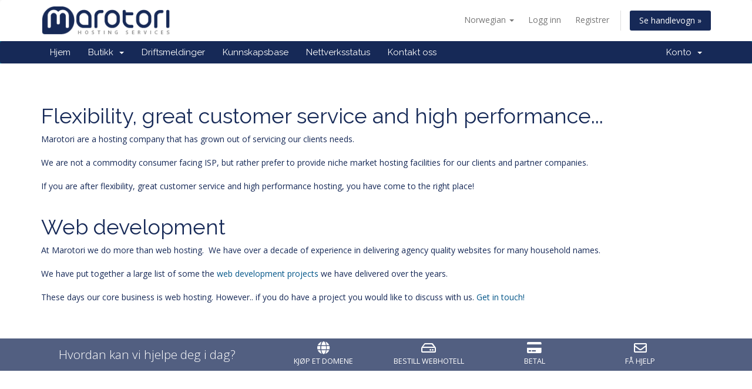

--- FILE ---
content_type: text/html; charset=utf-8
request_url: https://marotori.com/index.php?language=norwegian
body_size: 22825
content:
<!DOCTYPE html>
<html lang="en">
<head>
    <meta charset="utf-8" />
    <meta http-equiv="X-UA-Compatible" content="IE=edge">
    <meta name="viewport" content="width=device-width, initial-scale=1">
    <title>Kundeområdet - Marotori</title>

    <!-- Styling -->
<link href="//fonts.googleapis.com/css?family=Open+Sans:300,400,600|Raleway:400,700" rel="stylesheet">
<link href="/templates/Marotori/css/all.min.css?v=e65de2" rel="stylesheet">
<link href="/assets/css/fontawesome-all.min.css" rel="stylesheet">
<link href="/templates/Marotori/css/custom.css" rel="stylesheet">

<!-- HTML5 Shim and Respond.js IE8 support of HTML5 elements and media queries -->
<!-- WARNING: Respond.js doesn't work if you view the page via file:// -->
<!--[if lt IE 9]>
  <script src="https://oss.maxcdn.com/libs/html5shiv/3.7.0/html5shiv.js"></script>
  <script src="https://oss.maxcdn.com/libs/respond.js/1.4.2/respond.min.js"></script>
<![endif]-->

<script type="text/javascript">
    var csrfToken = 'ad60d6faff56b9abb2dc627b1e80a50230fc2952',
        markdownGuide = 'Markdown Guide',
        locale = 'en',
        saved = 'lagret',
        saving = 'autolagrer',
        whmcsBaseUrl = "",
        requiredText = 'Påkrevd',
        recaptchaSiteKey = "6LeWZbEUAAAAAC05XrSOXOZBggJGGm7t5TjpvYs5";
</script>
<script src="/templates/Marotori/js/scripts.min.js?v=e65de2"></script>


    

</head>
<body data-phone-cc-input="1">



<section id="header">
    <div class="container">
        <ul class="top-nav">
                            <li>
                    <a href="#" class="choose-language" data-toggle="popover" id="languageChooser">
                        Norwegian
                        <b class="caret"></b>
                    </a>
                    <div id="languageChooserContent" class="hidden">
                        <ul>
                                                            <li>
                                    <a href="/index.php?language=arabic">العربية</a>
                                </li>
                                                            <li>
                                    <a href="/index.php?language=azerbaijani">Azerbaijani</a>
                                </li>
                                                            <li>
                                    <a href="/index.php?language=catalan">Català</a>
                                </li>
                                                            <li>
                                    <a href="/index.php?language=chinese">中文</a>
                                </li>
                                                            <li>
                                    <a href="/index.php?language=croatian">Hrvatski</a>
                                </li>
                                                            <li>
                                    <a href="/index.php?language=czech">Čeština</a>
                                </li>
                                                            <li>
                                    <a href="/index.php?language=danish">Dansk</a>
                                </li>
                                                            <li>
                                    <a href="/index.php?language=dutch">Nederlands</a>
                                </li>
                                                            <li>
                                    <a href="/index.php?language=english">English</a>
                                </li>
                                                            <li>
                                    <a href="/index.php?language=estonian">Estonian</a>
                                </li>
                                                            <li>
                                    <a href="/index.php?language=farsi">Persian</a>
                                </li>
                                                            <li>
                                    <a href="/index.php?language=french">Français</a>
                                </li>
                                                            <li>
                                    <a href="/index.php?language=german">Deutsch</a>
                                </li>
                                                            <li>
                                    <a href="/index.php?language=hebrew">עברית</a>
                                </li>
                                                            <li>
                                    <a href="/index.php?language=hungarian">Magyar</a>
                                </li>
                                                            <li>
                                    <a href="/index.php?language=italian">Italiano</a>
                                </li>
                                                            <li>
                                    <a href="/index.php?language=macedonian">Macedonian</a>
                                </li>
                                                            <li>
                                    <a href="/index.php?language=norwegian">Norwegian</a>
                                </li>
                                                            <li>
                                    <a href="/index.php?language=portuguese-br">Português</a>
                                </li>
                                                            <li>
                                    <a href="/index.php?language=portuguese-pt">Português</a>
                                </li>
                                                            <li>
                                    <a href="/index.php?language=romanian">Română</a>
                                </li>
                                                            <li>
                                    <a href="/index.php?language=russian">Русский</a>
                                </li>
                                                            <li>
                                    <a href="/index.php?language=spanish">Español</a>
                                </li>
                                                            <li>
                                    <a href="/index.php?language=swedish">Svenska</a>
                                </li>
                                                            <li>
                                    <a href="/index.php?language=turkish">Türkçe</a>
                                </li>
                                                            <li>
                                    <a href="/index.php?language=ukranian">Українська</a>
                                </li>
                                                    </ul>
                    </div>
                </li>
                                        <li>
                    <a href="/clientarea.php">Logg inn</a>
                </li>
                                    <li>
                        <a href="/register.php">Registrer</a>
                    </li>
                                <li class="primary-action">
                    <a href="/cart.php?a=view" class="btn">
                        Se handlevogn &raquo;
                    </a>
                </li>
                                </ul>

                    <a href="/index.php" class="logo"><img src="/assets/img/logo.png" alt="Marotori"></a>
        
    </div>
</section>

<section id="main-menu">

    <nav id="nav" class="navbar navbar-default navbar-main" role="navigation">
        <div class="container">
            <!-- Brand and toggle get grouped for better mobile display -->
            <div class="navbar-header">
                <button type="button" class="navbar-toggle" data-toggle="collapse" data-target="#primary-nav">
                    <span class="sr-only">Toggle navigation</span>
                    <span class="icon-bar"></span>
                    <span class="icon-bar"></span>
                    <span class="icon-bar"></span>
                </button>
            </div>

            <!-- Collect the nav links, forms, and other content for toggling -->
            <div class="collapse navbar-collapse" id="primary-nav">

                <ul class="nav navbar-nav">

                        <li menuItemName="Home" class="" id="Primary_Navbar-Home">
        <a href="/index.php">
                        Hjem
                                </a>
            </li>
    <li menuItemName="Store" class="dropdown" id="Primary_Navbar-Store">
        <a class="dropdown-toggle" data-toggle="dropdown" href="#">
                        Butikk
                        &nbsp;<b class="caret"></b>        </a>
                    <ul class="dropdown-menu">
                            <li menuItemName="Browse Products Services" id="Primary_Navbar-Store-Browse_Products_Services">
                    <a href="/index.php/store">
                                                Bla gjennom alle
                                            </a>
                </li>
                            <li menuItemName="Shop Divider 1" class="nav-divider" id="Primary_Navbar-Store-Shop_Divider_1">
                    <a href="">
                                                -----
                                            </a>
                </li>
                            <li menuItemName="Web Hosting" id="Primary_Navbar-Store-Web_Hosting">
                    <a href="/index.php/store/web-hosting">
                                                Web Hosting
                                            </a>
                </li>
                            <li menuItemName="Register a New Domain" id="Primary_Navbar-Store-Register_a_New_Domain">
                    <a href="/cart.php?a=add&domain=register">
                                                Registrer et nytt domene
                                            </a>
                </li>
                            <li menuItemName="Transfer a Domain to Us" id="Primary_Navbar-Store-Transfer_a_Domain_to_Us">
                    <a href="/cart.php?a=add&domain=transfer">
                                                Overføre domener til oss
                                            </a>
                </li>
                        </ul>
            </li>
    <li menuItemName="Announcements" class="" id="Primary_Navbar-Announcements">
        <a href="/index.php/announcements">
                        Driftsmeldinger
                                </a>
            </li>
    <li menuItemName="Knowledgebase" class="" id="Primary_Navbar-Knowledgebase">
        <a href="/index.php/knowledgebase">
                        Kunnskapsbase
                                </a>
            </li>
    <li menuItemName="Network Status" class="" id="Primary_Navbar-Network_Status">
        <a href="/serverstatus.php">
                        Nettverksstatus
                                </a>
            </li>
    <li menuItemName="Contact Us" class="" id="Primary_Navbar-Contact_Us">
        <a href="/contact.php">
                        Kontakt oss
                                </a>
            </li>

                </ul>

                <ul class="nav navbar-nav navbar-right">

                        <li menuItemName="Account" class="dropdown" id="Secondary_Navbar-Account">
        <a class="dropdown-toggle" data-toggle="dropdown" href="#">
                        Konto
                        &nbsp;<b class="caret"></b>        </a>
                    <ul class="dropdown-menu">
                            <li menuItemName="Login" id="Secondary_Navbar-Account-Login">
                    <a href="/clientarea.php">
                                                Logg inn
                                            </a>
                </li>
                            <li menuItemName="Register" id="Secondary_Navbar-Account-Register">
                    <a href="/register.php">
                                                Registrer
                                            </a>
                </li>
                            <li menuItemName="Divider" class="nav-divider" id="Secondary_Navbar-Account-Divider">
                    <a href="">
                                                -----
                                            </a>
                </li>
                            <li menuItemName="Forgot Password?" id="Secondary_Navbar-Account-Forgot_Password?">
                    <a href="/index.php/password/reset">
                                                Glemt Passord?
                                            </a>
                </li>
                        </ul>
            </li>

                </ul>

            </div><!-- /.navbar-collapse -->
        </div>
    </nav>

</section>

    <section id="home-banner">
        <div class="container text-center">
	   <div id="homepage-content">
<div class="shadowbox-bold">

<h1>Flexibility, great customer service and high performance...</h1>

Marotori are a hosting company that has grown out of servicing our clients needs.&nbsp;<br /><br />

We are not a commodity consumer facing ISP, but rather prefer to provide niche market hosting facilities for our clients and partner companies.<br /><br />If you are after flexibility, great customer service and high performance hosting, you have come to the right place!</span></div><p>&nbsp;</p><div id="hashedcontent"><div class="inner"><div class="pad"><h1>Web development</h1>At Marotori we do more than web hosting. &nbsp;We have over a decade of experience in delivering agency quality websites for many household names. <br /><br /> We have put together a large list of some the <a href="projects.php">web development projects</a> we have delivered over the years. <br /><br /> These days our core business is web hosting. However.. if you do have a project you would like to discuss with us.  <a href="/contact.php">Get in touch!</a></div></div></div>

</div>
	<!--
                            <h2>Start med å søke etter ditt ønskede domene...</h2>
                <form method="post" action="domainchecker.php" id="frmDomainHomepage">
<input type="hidden" name="token" value="ad60d6faff56b9abb2dc627b1e80a50230fc2952" />
                    <input type="hidden" name="transfer" />
                    <div class="row">
                        <div class="col-md-8 col-md-offset-2 col-sm-10 col-sm-offset-1">
                            <div class="input-group input-group-lg">
                                <input type="text" class="form-control" name="domain" placeholder="feks. example.com" autocapitalize="none" data-toggle="tooltip" data-placement="left" data-trigger="manual" title="Påkrevd" />
                                <span class="input-group-btn">
                                                                            <input type="submit" class="btn search btn-recaptcha" value="Søk" />
                                                                                                                <input type="submit" id="btnTransfer" class="btn transfer btn-recaptcha" value="Overføring" />
                                                                    </span>
                            </div>
                        </div>
                    </div>

                        <div class="row">
                    <div class="domainchecker-homepage-captcha">
        
                    <div class="col-md-8 col-md-offset-2 col-xs-10 col-xs-offset-1">
                <div id="google-recaptcha-domainchecker" class="form-group recaptcha-container center-block"></div>
            </div>
        
                    </div>
            </div>
                </form>
            	-->
        </div>
    </section>
    <div class="home-shortcuts">
        <div class="container">
            <div class="row">
                <div class="col-md-4 hidden-sm hidden-xs text-center">
                    <p class="lead">
                        Hvordan kan vi hjelpe deg i dag?
                    </p>
                </div>
                <div class="col-sm-12 col-md-8">
                    <ul>
                                                    <li>
                                <a id="btnBuyADomain" href="domainchecker.php">
                                    <i class="fas fa-globe"></i>
                                    <p>
                                        Kjøp et domene <span>&raquo;</span>
                                    </p>
                                </a>
                            </li>
                                                <li>
                            <a id="btnOrderHosting" href="cart.php">
                                <i class="far fa-hdd"></i>
                                <p>
                                    Bestill webhotell <span>&raquo;</span>
                                </p>
                            </a>
                        </li>
                        <li>
                            <a id="btnMakePayment" href="clientarea.php">
                                <i class="fas fa-credit-card"></i>
                                <p>
                                    Betal <span>&raquo;</span>
                                </p>
                            </a>
                        </li>
                        <li>
                            <a id="btnGetSupport" href="submitticket.php">
                                <i class="far fa-envelope"></i>
                                <p>
                                    Få hjelp <span>&raquo;</span>
                                </p>
                            </a>
                        </li>
                    </ul>
                </div>
            </div>
        </div>
    </div>


<section id="main-body">
    <div class="container">
        <div class="row">

                <!-- Container for main page display content -->
        <div class="col-xs-12 main-content">
            



                </div><!-- /.main-content -->
                            <div class="clearfix"></div>
        </div>
    </div>
</section>

<section id="footer">
    <div class="container">
        <a href="#" class="back-to-top"><i class="fas fa-chevron-up"></i></a>
        <p>Kopirett &copy; 2026 Marotori. Alle rettigheter er reservert.</p>
    </div>
</section>

<div id="fullpage-overlay" class="hidden">
    <div class="outer-wrapper">
        <div class="inner-wrapper">
            <img src="/assets/img/overlay-spinner.svg">
            <br>
            <span class="msg"></span>
        </div>
    </div>
</div>

<div class="modal system-modal fade" id="modalAjax" tabindex="-1" role="dialog" aria-hidden="true">
    <div class="modal-dialog">
        <div class="modal-content panel-primary">
            <div class="modal-header panel-heading">
                <button type="button" class="close" data-dismiss="modal">
                    <span aria-hidden="true">&times;</span>
                    <span class="sr-only">Lukk</span>
                </button>
                <h4 class="modal-title"></h4>
            </div>
            <div class="modal-body panel-body">
                Laster...
            </div>
            <div class="modal-footer panel-footer">
                <div class="pull-left loader">
                    <i class="fas fa-circle-notch fa-spin"></i>
                    Laster...
                </div>
                <button type="button" class="btn btn-default" data-dismiss="modal">
                    Lukk
                </button>
                <button type="button" class="btn btn-primary modal-submit">
                    Send inn
                </button>
            </div>
        </div>
    </div>
</div>

<form action="#" id="frmGeneratePassword" class="form-horizontal">
    <div class="modal fade" id="modalGeneratePassword">
        <div class="modal-dialog">
            <div class="modal-content panel-primary">
                <div class="modal-header panel-heading">
                    <button type="button" class="close" data-dismiss="modal" aria-label="Close"><span aria-hidden="true">&times;</span></button>
                    <h4 class="modal-title">
                        Generer passord
                    </h4>
                </div>
                <div class="modal-body">
                    <div class="alert alert-danger hidden" id="generatePwLengthError">
                        Vennligst skriv inn et tall mellom 8 og 64 tegn for passordlengden
                    </div>
                    <div class="form-group">
                        <label for="generatePwLength" class="col-sm-4 control-label">Passordlengde</label>
                        <div class="col-sm-8">
                            <input type="number" min="8" max="64" value="12" step="1" class="form-control input-inline input-inline-100" id="inputGeneratePasswordLength">
                        </div>
                    </div>
                    <div class="form-group">
                        <label for="generatePwOutput" class="col-sm-4 control-label">Generert passord</label>
                        <div class="col-sm-8">
                            <input type="text" class="form-control" id="inputGeneratePasswordOutput">
                        </div>
                    </div>
                    <div class="row">
                        <div class="col-sm-8 col-sm-offset-4">
                            <button type="submit" class="btn btn-default btn-sm">
                                <i class="fas fa-plus fa-fw"></i>
                                Generer nytt passord
                            </button>
                            <button type="button" class="btn btn-default btn-sm copy-to-clipboard" data-clipboard-target="#inputGeneratePasswordOutput">
                                <img src="/assets/img/clippy.svg" alt="Copy to clipboard" width="15">
                                Copy
                            </button>
                        </div>
                    </div>
                </div>
                <div class="modal-footer">
                    <button type="button" class="btn btn-default" data-dismiss="modal">
                        Lukk
                    </button>
                    <button type="button" class="btn btn-primary" id="btnGeneratePasswordInsert" data-clipboard-target="#inputGeneratePasswordOutput">
                        Kopier til utklippstavle og sett inn
                    </button>
                </div>
            </div>
        </div>
    </div>
</form>



</body>
</html>


--- FILE ---
content_type: text/css
request_url: https://marotori.com/templates/Marotori/css/custom.css
body_size: 1778
content:
/* *****************************************************

    ** Custom Stylesheet **

    Any custom styling you want to apply should be
    defined here.

***************************************************** */


.navbar-main {
	 background-color:#162957;
}

ul.top-nav>li.primary-action>a.btn{
         background-color:#162957;
}

section#home-banner {
	background-color:#ffffff;
}

section#home-banner h2 {
        color:#162957;
}

section#home-banner .btn.search {
	background-color:#162957;
}

.home-shortcuts {

	background-color:#525f81;
	background:#525f81;
}

.home-shortcuts li {

        background-color:#525f81;
	border-right:1px solid #525f81;
	boder-left:1px solid #535f81;
}

.home-shortcuts li:first-child {
	border-left:1px solid #525f81;
}

.label-info {
        background-color:#162957;
        background:#162957;
}

.mydomains_heading {
	background-color:#525f81;
	color:#FFFFFF;
}

#homepage-content  {
	text-align:left;
	color:#162957;

}

.btn-success {
	         background-color:#162957;
		 border-color:#162957;
}

.clear{clear:both;}
.green{color:#006F0F;}
.header{color:#1a4d80;font-size:14px;font-weight:700;}
.red{color:#BF0000;}
.small{font-size:11px;}
.warning{background-color:#FFFFDF;border:1px solid #FDFF3F;margin:0 0 10px;padding:10px;}
.contentbox{padding:10px;margin:0 0 10px;text-align:center;}
.errorbox{background-color:#FFBFBF;padding:10px;margin:0 0 10px;text-align:center;color:#7F0000;}
.successbox {border: 1px solid #66CC00;font-weight: bold;background-color: #DDFFC6;text-align: center;padding: 10px;color: #009933;}
.clientareatableactive{background-color:#DFFFE0}
.clientareatablepending{background-color:#EFEFEF}
.clientareatablesuspended{background-color:#FFF6CF}
.clientareatableterminated{background-color:#FFCFCF}

